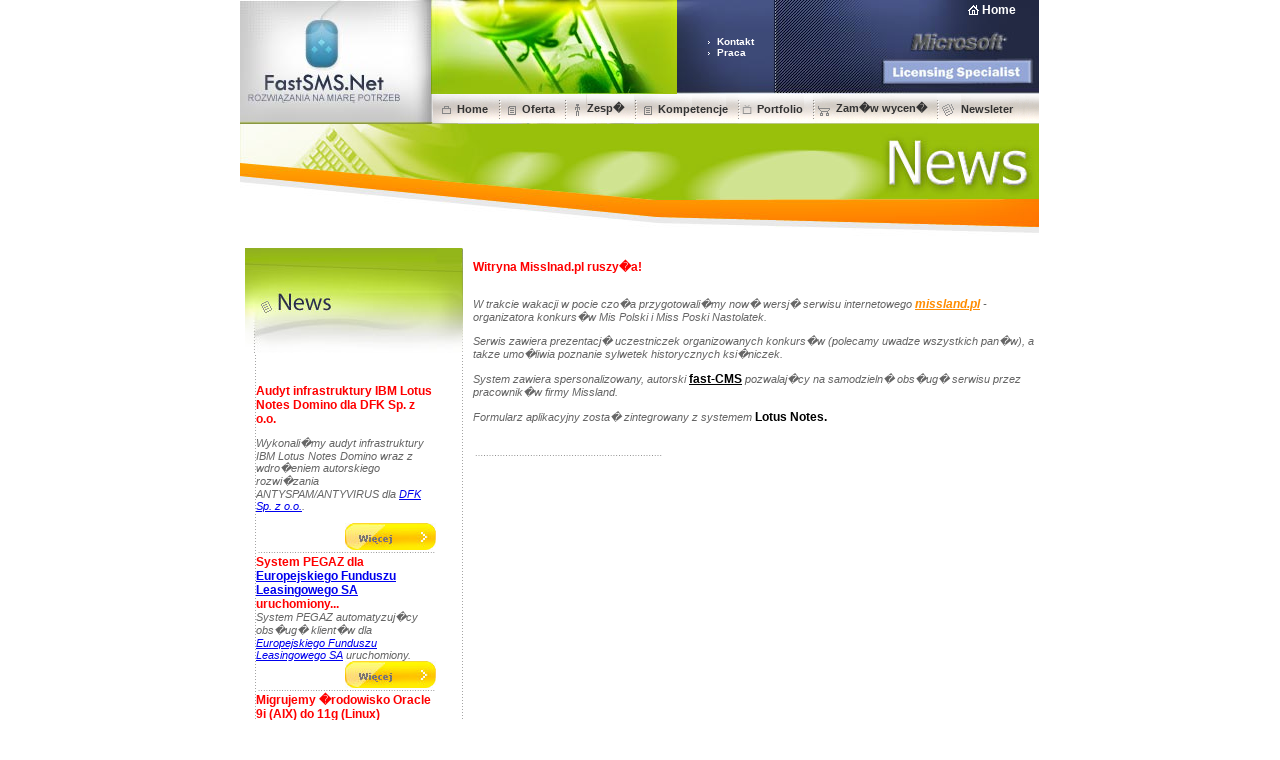

--- FILE ---
content_type: text/html; charset=UTF-8
request_url: http://fast-sms.net/news.php?nid=14
body_size: 14197
content:
<!DOCTYPE html PUBLIC "-//W3C//DTD XHTML 1.0 Transitional//EN" "http://www.w3.org/TR/xhtml1/DTD/xhtml1-transitional.dtd">
<html xmlns="http://www.w3.org/1999/xhtml">
<head>
<meta http-equiv="Content-Type" content="text/html; charset=iso-8859-2" />
<title>Fast-SMS.Net</title>
<link href="style.css" rel="stylesheet" type="text/css" />
<style type="text/css">
<!--
body {
	margin-left: 0px;
	margin-top: 0px;
	margin-right: 0px;
	margin-bottom: 0px;
	background-color: #FFFFFF;
}
body,td,th {
	color: #666666;
}
-->
</style>

<script language="javascript1.5" type="text/javascript">
var ala;
var bala;
ala=1;
var y;
y=-1;

function skrol(){
document.getElementById("aktualnosci").scrollTop=document.getElementById("aktualnosci").scrollTop+ala;
if(y==document.getElementById("aktualnosci").scrollTop && ala!=0){
document.getElementById("aktualnosci").scrollTop=0;
}
y=document.getElementById("aktualnosci").scrollTop;
setTimeout("skrol()",30);
}

</script>

</head>

<body onload="skrol()">
<table border="0" align="center" cellpadding="0" cellspacing="0" align="center">
  <tr>
    <td><link href="style.css" rel="stylesheet" type="text/css">

<table border="0" cellspacing="0" cellpadding="0">

  <tr>

    <td rowspan="2" align="left" valign="top"><img src="images/top1.jpg" width="191" height="124" alt="" /></td>

    <td><img src="images/top2.jpg" width="246" height="94" alt="" /></td>

    <td width="98" style="background-image:url(images/top3.jpg); background-repeat:no-repeat "><ul class="menu2">

      <li class="menu2"><a href="kontakt.php" class="txt_4">Kontakt</a> </li>

      <li class="menu2"><a href="praca.php" class="txt_4">Praca</a></li>

    </ul></td>

    <td width="264" valign="top" style="background-image:url(images/top4.jpg); background-repeat:no-repeat; ">

      <table width="244" border="0" cellpadding="0" cellspacing="3">

        <tr>

          <td width="202" align="right"><a href="#"><img src="images/home.gif" width="11" height="10" border="0"></a></td>

          <td width="33"><a href="index.php" class="txt_5">Home</a></td>

        </tr>

        <tr>

          <td>&nbsp;</td>

          <td>&nbsp;</td>

        </tr>

    </table></td>

  </tr>

  <tr>

    <td colspan="3" style=" background-image:url(images/menu7a.gif); background-repeat:repeat-x"><title>untitled</title><link href="style.css" rel="stylesheet" type="text/css">

<table border="0" cellpadding="0" cellspacing="0">

  <tr>

		<td>

			<img src="images/menu1.gif" width="26" height="30" alt=""></td>



		<td  style=" background-image:url(images/menu1a.gif); background-repeat:repeat-x"><a href="index.php" class="menu1">Home</a> </td>

		<td >

			<img src="images/menu2.gif" width="24" height="30" alt=""></td>

		<td  style=" background-image:url(images/menu2a.gif); background-repeat:repeat-x"><a href="oferta.php" class="menu1">Oferta</a> </td>

		<td>

			<img src="images/menu3.gif" width="22" height="30" alt=""></td>

		<td  style=" background-image:url(images/menu3a.gif) ; background-repeat:repeat-x"><a href="zespol.php" class="menu1">Zesp�</a> </td>

		<td >

			<img src="images/menu4.gif" width="24" height="30" alt=""></td>

		<td  style=" background-image:url(images/menu4a.gif); background-repeat:repeat-x"><a href="kompetencje.php" class="menu1">Kompetencje</a></td>

		<td>

			<img src="images/menu5.gif" width="19" height="30" alt=""></td>

		<td  style=" background-image:url(images/menu5a.gif); background-repeat:repeat-x"><a href="portfolio.php" class="menu1">Portfolio</a> </td>

		<td>

			<img src="images/menu7.gif" width="23" height="30" alt=""></td>

		<td  style=" background-image:url(images/menu7a.gif); background-repeat:repeat-x"><a href="wycena.php" class="menu1">Zam�w wycen�</a> 			</td>

		

        <td  style=" background-image:url(images/menu7a.gif); background-repeat:repeat-x"><img src="images/menu6.gif" width="24" height="30"></td>

        <td  style=" background-image:url(images/menu7a.gif); background-repeat:repeat-x"><a href="newsleter.php" class="menu1">Newsleter </a></td>

  </tr>

</table>

</td>

  </tr>

</table>



</td>
  </tr>
  <tr>
    <td><!DOCTYPE html PUBLIC "-//W3C//DTD XHTML 1.0 Transitional//EN" "http://www.w3.org/TR/xhtml1/DTD/xhtml1-transitional.dtd">

<html xmlns="http://www.w3.org/1999/xhtml">

<head>

<meta http-equiv="Content-Type" content="text/html; charset=iso-8859-2" />

<title>Untitled Document</title>

<link href="style.css" rel="stylesheet" type="text/css" />

</head>



<body>

<table width="800" border="0" cellpadding="0" cellspacing="0">

  <tr>

    <td><img src="images/news_01.jpg" width="799" height="119" /></td>

  </tr>

  <tr>

    <td><table border="0" cellspacing="0" cellpadding="5">

      <tr>

        <td><style type="text/css">

<!--

#aktualnosci {

	position:relative;

	width:200px;

	height:500px;

	z-index:1;

	overflow: auto;

}
#Layer1 {
	position:absolute;
	left:364px;
	top:272px;
	width:97px;
	height:72px;
	z-index:2;
}

-->

</style>

<script type="text/JavaScript">
<!--
function MM_findObj(n, d) { //v4.01
  var p,i,x;  if(!d) d=document; if((p=n.indexOf("?"))>0&&parent.frames.length) {
    d=parent.frames[n.substring(p+1)].document; n=n.substring(0,p);}
  if(!(x=d[n])&&d.all) x=d.all[n]; for (i=0;!x&&i<d.forms.length;i++) x=d.forms[i][n];
  for(i=0;!x&&d.layers&&i<d.layers.length;i++) x=MM_findObj(n,d.layers[i].document);
  if(!x && d.getElementById) x=d.getElementById(n); return x;
}

function MM_showHideLayers() { //v6.0
  var i,p,v,obj,args=MM_showHideLayers.arguments;
  for (i=0; i<(args.length-2); i+=3) if ((obj=MM_findObj(args[i]))!=null) { v=args[i+2];
    if (obj.style) { obj=obj.style; v=(v=='show')?'visible':(v=='hide')?'hidden':v; }
    obj.visibility=v; }
}
function pokaz(id){
//ukryj();	
document.getElementById('tresc').innerHTML=document.getElementById('tresc_'+id).innerHTML;

}
function ukryj(){
MM_showHideLayers('tresc_26','','hide');
MM_showHideLayers('tresc_27','','hide');
MM_showHideLayers('tresc_28','','hide');
MM_showHideLayers('tresc_29','','hide');
MM_showHideLayers('tresc_30','','hide');
MM_showHideLayers('tresc_32','','hide');
MM_showHideLayers('tresc_33','','hide');
MM_showHideLayers('tresc_34','','hide');
MM_showHideLayers('tresc_35','','hide');
MM_showHideLayers('tresc_36','','hide');
MM_showHideLayers('tresc_37','','hide');
MM_showHideLayers('tresc_38','','hide');
MM_showHideLayers('tresc_39','','hide');
MM_showHideLayers('tresc_40','','hide');
MM_showHideLayers('tresc_41','','hide');
MM_showHideLayers('tresc_42','','hide');
MM_showHideLayers('tresc_43','','hide');
MM_showHideLayers('tresc_1','','hide');
MM_showHideLayers('tresc_2','','hide');
MM_showHideLayers('tresc_15','','hide');
MM_showHideLayers('tresc_16','','hide');
MM_showHideLayers('tresc_17','','hide');
MM_showHideLayers('tresc_18','','hide');
MM_showHideLayers('tresc_19','','hide');
MM_showHideLayers('tresc_20','','hide');
MM_showHideLayers('tresc_21','','hide');
MM_showHideLayers('tresc_22','','hide');
MM_showHideLayers('tresc_23','','hide');
MM_showHideLayers('tresc_24','','hide');
MM_showHideLayers('tresc_25','','hide');
MM_showHideLayers('tresc_3','','hide');
MM_showHideLayers('tresc_4','','hide');
MM_showHideLayers('tresc_5','','hide');
MM_showHideLayers('tresc_6','','hide');
MM_showHideLayers('tresc_7','','hide');
MM_showHideLayers('tresc_8','','hide');
MM_showHideLayers('tresc_9','','hide');
MM_showHideLayers('tresc_10','','hide');
MM_showHideLayers('tresc_11','','hide');
MM_showHideLayers('tresc_12','','hide');
MM_showHideLayers('tresc_13','','hide');
MM_showHideLayers('tresc_14','','hide');
}
//-->
</script>
<table width="218" border="0" cellpadding="0" cellspacing="0">

      <tr>

        <td colspan="4"><img src="images/cap1.jpg" width="218" height="105" alt="" /></td>

  </tr>

      <tr>

        <td width="10" class="px1">&nbsp;</td>

        <td width="1" background="images/T2.gif" class="px1">&nbsp;</td>

        <td><div id="aktualnosci"  onMouseOver="javascript:bala=ala;ala=0;"  onMouseOut="javascript:ala=bala;">

          <table width="160" border="0" cellpadding="0" cellspacing="0">

		

		 <tr>

		   <td height="100" class="tytul_red">&nbsp;</td>

		   </tr>

		
			   <tr>

              <td class="tytul_red">Audyt infrastruktury IBM Lotus Notes Domino dla DFK Sp. z o.o.</td>

            </tr>

            <tr>

              <td class="txt_3"><p>Wykonali�my audyt infrastruktury IBM Lotus Notes Domino wraz z wdro�eniem autorskiego rozwi�zania ANTYSPAM/ANTYVIRUS dla <a href="http://dfk.pl/">DFK Sp. z o.o.</a>.</td>

            </tr>

            <tr>

              <td align="right"><a href="news.php?nid=26"><img src="images/more1.jpg" width="91" height="27" border="0" onclick="pokaz('26','','show')"></a></td>

            </tr>

			 <tr  >

              <td height="5" style="font-size:1px; "><img src="images/Line1.gif" width="180" height="1"></td>

          </tr>
			   <tr>

              <td class="tytul_red">System PEGAZ dla <a href="http://www.efl.pl/home">Europejskiego Funduszu Leasingowego SA</a> uruchomiony...</td>

            </tr>

            <tr>

              <td class="txt_3">System PEGAZ automatyzuj�cy obs�ug� klient�w dla <a href="http://www.efl.pl/home">Europejskiego Funduszu Leasingowego SA</a> uruchomiony.</td>

            </tr>

            <tr>

              <td align="right"><a href="news.php?nid=27"><img src="images/more1.jpg" width="91" height="27" border="0" onclick="pokaz('27','','show')"></a></td>

            </tr>

			 <tr  >

              <td height="5" style="font-size:1px; "><img src="images/Line1.gif" width="180" height="1"></td>

          </tr>
			   <tr>

              <td class="tytul_red">Migrujemy �rodowisko Oracle 9i (AIX) do 11g (Linux)</td>

            </tr>

            <tr>

              <td class="txt_3">W Nestle Waters Direct Sp. z o.o migrujemy wys�u�one �rodowisko bazodanowe Oracle 9i oparte na platformie HACMP do wersji 11g opartej na platformie Linux.</td>

            </tr>

            <tr>

              <td align="right"><a href="news.php?nid=28"><img src="images/more1.jpg" width="91" height="27" border="0" onclick="pokaz('28','','show')"></a></td>

            </tr>

			 <tr  >

              <td height="5" style="font-size:1px; "><img src="images/Line1.gif" width="180" height="1"></td>

          </tr>
			   <tr>

              <td class="tytul_red">Migrujemy �rodowisko Oracle iAS 9i (Windows) do 11g (Linux)</td>

            </tr>

            <tr>

              <td class="txt_3">W Nestle Waters Direct Sp. z o.o migrujemy wys�u�one �rodowisko aplikacyjne Oracle iAS 9i oparte na platformie Windows do wersji 11g opartej na platformie Linux.</td>

            </tr>

            <tr>

              <td align="right"><a href="news.php?nid=29"><img src="images/more1.jpg" width="91" height="27" border="0" onclick="pokaz('29','','show')"></a></td>

            </tr>

			 <tr  >

              <td height="5" style="font-size:1px; "><img src="images/Line1.gif" width="180" height="1"></td>

          </tr>
			   <tr>

              <td class="tytul_red">Portal <a href="http://aukcje.efl.pl/">aukcje.efl.pl</a> uruchomiony...</td>

            </tr>

            <tr>

              <td class="txt_3">Zako�czyli�my wdro�enie systemu aukcyjnego <a href="http://aukcje.efl.pl/">aukcje.efl.pl</a> dla <a href="http://www.efl.pl/home">Europejskiego Funduszu Leasingowego SA</a>. </td>

            </tr>

            <tr>

              <td align="right"><a href="news.php?nid=30"><img src="images/more1.jpg" width="91" height="27" border="0" onclick="pokaz('30','','show')"></a></td>

            </tr>

			 <tr  >

              <td height="5" style="font-size:1px; "><img src="images/Line1.gif" width="180" height="1"></td>

          </tr>
			   <tr>

              <td class="tytul_red">PRINCE2 Practitioner - mamy zdany egzamin - a wi�c projekty prowadzimy wg tej�e metodyki...</td>

            </tr>

            <tr>

              <td class="txt_3">PRINCE2 Practitioner - mamy zdany egzamin - a wi�c projekty prowadzimy wg tej�e metodyki...</td>

            </tr>

            <tr>

              <td align="right"><a href="news.php?nid=32"><img src="images/more1.jpg" width="91" height="27" border="0" onclick="pokaz('32','','show')"></a></td>

            </tr>

			 <tr  >

              <td height="5" style="font-size:1px; "><img src="images/Line1.gif" width="180" height="1"></td>

          </tr>
			   <tr>

              <td class="tytul_red">Windows XP ze wszystkimi sterownikami i aktualizacjami ju� na etapie instalacji...</td>

            </tr>

            <tr>

              <td class="txt_3">Windows 7 na dobre zago�ci� si� w �rodowisku IT, ale czasami zw�aszcza na starszych sprz�tach potrzeba zainstalowa� Windows XP - a p�niej koszmar, ze sterownikami i aktualizacjami???</td>

            </tr>

            <tr>

              <td align="right"><a href="news.php?nid=33"><img src="images/more1.jpg" width="91" height="27" border="0" onclick="pokaz('33','','show')"></a></td>

            </tr>

			 <tr  >

              <td height="5" style="font-size:1px; "><img src="images/Line1.gif" width="180" height="1"></td>

          </tr>
			   <tr>

              <td class="tytul_red">Zako�czyli�my wprowadza� poprawki do systemu Uni-SEAD...</td>

            </tr>

            <tr>

              <td class="txt_3">Uni-SEAD to System Elektronicznej Archiwizacji dokument�w oparty na platformie JBOSS i bazie MySQL przechowuj�cym informacje o u�ytkownikach w LDAP.</td>

            </tr>

            <tr>

              <td align="right"><a href="news.php?nid=34"><img src="images/more1.jpg" width="91" height="27" border="0" onclick="pokaz('34','','show')"></a></td>

            </tr>

			 <tr  >

              <td height="5" style="font-size:1px; "><img src="images/Line1.gif" width="180" height="1"></td>

          </tr>
			   <tr>

              <td class="tytul_red">Dla Belvedere SPA wdra�amy system rezerwacji oraz serwer muzyczny...</td>

            </tr>

            <tr>

              <td class="txt_3">Dla Belvedere SPA wdra�amy system rezerwacji oparty na technologii SugarCRM oraz autorski serwer muzyczny pozwalaj�cy s�ucha� jednej ze stacji wewn�trznej lub zbioru MP3 na zasadzie stramingu.</td>

            </tr>

            <tr>

              <td align="right"><a href="news.php?nid=35"><img src="images/more1.jpg" width="91" height="27" border="0" onclick="pokaz('35','','show')"></a></td>

            </tr>

			 <tr  >

              <td height="5" style="font-size:1px; "><img src="images/Line1.gif" width="180" height="1"></td>

          </tr>
			   <tr>

              <td class="tytul_red">Jako partner <a href="http://www.sage.com.pl/">Sage Sp. z o.o.</a> wdro�yli�my infrastrukture IT dla biura ksi�gowego KnG Ksi�gowo�� i Kontroling...</td>

            </tr>

            <tr>

              <td class="txt_3">Jako partner <a href="http://www.sage.com.pl/">Sage Sp. z o.o.</a> wdro�yli�my infrastrukture IT wraz z pakietami oprogramowania Symfonia dla biura ksi�gowego KnG Ksi�gowo�� i Kontroling...</td>

            </tr>

            <tr>

              <td align="right"><a href="news.php?nid=36"><img src="images/more1.jpg" width="91" height="27" border="0" onclick="pokaz('36','','show')"></a></td>

            </tr>

			 <tr  >

              <td height="5" style="font-size:1px; "><img src="images/Line1.gif" width="180" height="1"></td>

          </tr>
			   <tr>

              <td class="tytul_red">Dla Belvedere Residence wdro�yli�my system monitoringu....</td>

            </tr>

            <tr>

              <td class="txt_3">Dla Belvedere Residence wdro�yli�my system monitoringu....</td>

            </tr>

            <tr>

              <td align="right"><a href="news.php?nid=37"><img src="images/more1.jpg" width="91" height="27" border="0" onclick="pokaz('37','','show')"></a></td>

            </tr>

			 <tr  >

              <td height="5" style="font-size:1px; "><img src="images/Line1.gif" width="180" height="1"></td>

          </tr>
			   <tr>

              <td class="tytul_red">Przekazali�my klientowi system PBX oparty na Asterisk dzia�aj�cy na zasadach PRE-Paid...</td>

            </tr>

            <tr>

              <td class="txt_3">Przekazali�my klientowi system PBX oparty na Asterisk dzia�aj�cy na zasadach PRE-Paid...</td>

            </tr>

            <tr>

              <td align="right"><a href="news.php?nid=38"><img src="images/more1.jpg" width="91" height="27" border="0" onclick="pokaz('38','','show')"></a></td>

            </tr>

			 <tr  >

              <td height="5" style="font-size:1px; "><img src="images/Line1.gif" width="180" height="1"></td>

          </tr>
			   <tr>

              <td class="tytul_red">Na stronach <a href="http://ittv.pl/interaktywnie/">ITTV</a> mo�na sterowa� kamer� za pomoc� naszego oprogramowania...</td>

            </tr>

            <tr>

              <td class="txt_3">Na stronach <a href="http://ittv.pl/interaktywnie/">ITTV</a> mo�na sterowa� kamer� za pomoc� naszego oprogramowania, jako ciekawostka warto wspomnie�, i� zastosowano mechanizm kolejkuj�cy do sterowania kamer�. System by� wykorzystany podczas Zlotu Fan�w serialu M jak Mi�o��. W przysz�o�ci, aby dzia�a� jeszcze lepiej zastosowane zostan� SOCKETy.</td>

            </tr>

            <tr>

              <td align="right"><a href="news.php?nid=39"><img src="images/more1.jpg" width="91" height="27" border="0" onclick="pokaz('39','','show')"></a></td>

            </tr>

			 <tr  >

              <td height="5" style="font-size:1px; "><img src="images/Line1.gif" width="180" height="1"></td>

          </tr>
			   <tr>

              <td class="tytul_red">W Nestle Waters Direct Sp. z o.o. zako�czyli�my instalacje infrastruktury bazodanowej Oracle 10g dla systemu IFS.</td>

            </tr>

            <tr>

              <td class="txt_3">W Nestle Waters Direct Sp. z o.o. zako�czyli�my instalacje infrastruktury bazodanowej Oracle 10g i aplikacyjnej JBOSS dla systemu IFS.</td>

            </tr>

            <tr>

              <td align="right"><a href="news.php?nid=40"><img src="images/more1.jpg" width="91" height="27" border="0" onclick="pokaz('40','','show')"></a></td>

            </tr>

			 <tr  >

              <td height="5" style="font-size:1px; "><img src="images/Line1.gif" width="180" height="1"></td>

          </tr>
			   <tr>

              <td class="tytul_red">Dla ABC Data Centrum Edukacyjne prowadzimy szkolenia zwi�zane z technologiami Microsoft Serwer, SQL, Windows 7...</td>

            </tr>

            <tr>

              <td class="txt_3">Dla ABC Data Centrum Edukacyjne prowadzimy szkolenia zwi�zane z technologiami Microsoft Serwer, SQL, Windows 7, nasi studenci mog� korzysta� z <a href="http://wiedza.fast-sms.net">e-learning'u</a> w domu, a wkr�tce z maszyn wirtualnych wykorzystywanych podczas �wicze�.</td>

            </tr>

            <tr>

              <td align="right"><a href="news.php?nid=41"><img src="images/more1.jpg" width="91" height="27" border="0" onclick="pokaz('41','','show')"></a></td>

            </tr>

			 <tr  >

              <td height="5" style="font-size:1px; "><img src="images/Line1.gif" width="180" height="1"></td>

          </tr>
			   <tr>

              <td class="tytul_red">Zapraszamy na najnowsza witryn� <a href="http://www.missland.pl">MISSLAND</a> podziwia� pi�kne Polskie dziewczyny!!!</td>

            </tr>

            <tr>

              <td class="txt_3">Zapraszamy na najnowsza witryn� <a href="http://www.missland.pl">MISSLAND</a> podziwia� pi�kne Polskie dziewczyny!!!A przy okazji obejrzyjmy mi�dzynarodowy konkurs <a href="http://misssupranational.com/">MISS SUPRANATIONAL</a> </td>

            </tr>

            <tr>

              <td align="right"><a href="news.php?nid=42"><img src="images/more1.jpg" width="91" height="27" border="0" onclick="pokaz('42','','show')"></a></td>

            </tr>

			 <tr  >

              <td height="5" style="font-size:1px; "><img src="images/Line1.gif" width="180" height="1"></td>

          </tr>
			   <tr>

              <td class="tytul_red">Wracaj�c do korzeni dzia�alno�ci naszej firmy zapraszamy na witryn� <ahref="http://premium.fast-sms.net">premium.fast-sms.net</a> gdzie znajd� Pa�stwo najkorzystniejsze stawki SMS PREMIUM.</td>

            </tr>

            <tr>

              <td class="txt_3">Wracaj�c do korzeni dzia�alno�ci naszej firmy zapraszamy na witryn� <ahref="http://premium.fast-sms.net">premium.fast-sms.net</a> gdzie znajd� Pa�stwo najkorzystniejsze stawki SMS PREMIUM.</td>

            </tr>

            <tr>

              <td align="right"><a href="news.php?nid=43"><img src="images/more1.jpg" width="91" height="27" border="0" onclick="pokaz('43','','show')"></a></td>

            </tr>

			 <tr  >

              <td height="5" style="font-size:1px; "><img src="images/Line1.gif" width="180" height="1"></td>

          </tr>
			   <tr>

              <td class="tytul_red">Wielka Orkiestra �wi�tecznej Pomocy.</td>

            </tr>

            <tr>

              <td class="txt_3"><p>Jak co roku wspieramy <a href="http://www.wosp.lublin.pl/?id=sponsorzy">Wielk� Orkiestr� �wi�tecznej Pomocy</a>.</td>

            </tr>

            <tr>

              <td align="right"><a href="news.php?nid=1"><img src="images/more1.jpg" width="91" height="27" border="0" onclick="pokaz('1','','show')"></a></td>

            </tr>

			 <tr  >

              <td height="5" style="font-size:1px; "><img src="images/Line1.gif" width="180" height="1"></td>

          </tr>
			   <tr>

              <td class="tytul_red">Zapraszamy na <a href="http://fast-sms.net/kompetencje.php">http://fast-sms.net/kompetencje.php</a></td>

            </tr>

            <tr>

              <td class="txt_3">Na powy�szej stronie mog� pa�stwo pozna� nasz� map� kompetencji.
Zapraszamy serdecznie?</td>

            </tr>

            <tr>

              <td align="right"><a href="news.php?nid=2"><img src="images/more1.jpg" width="91" height="27" border="0" onclick="pokaz('2','','show')"></a></td>

            </tr>

			 <tr  >

              <td height="5" style="font-size:1px; "><img src="images/Line1.gif" width="180" height="1"></td>

          </tr>
			   <tr>

              <td class="tytul_red">Jako MCT bierzemy udzia� w MCT Summit</td>

            </tr>

            <tr>

              <td class="txt_3">Ju� teraz przygotowujemy si� do Windows 2008, SQL 2008,  Visual Studio 2008 dzi�ki udzia�owi w konferencji MCT Summit...</td>

            </tr>

            <tr>

              <td align="right"><a href="news.php?nid=15"><img src="images/more1.jpg" width="91" height="27" border="0" onclick="pokaz('15','','show')"></a></td>

            </tr>

			 <tr  >

              <td height="5" style="font-size:1px; "><img src="images/Line1.gif" width="180" height="1"></td>

          </tr>
			   <tr>

              <td class="tytul_red">Tym razem r�wnie� wspieramy Wielk� Orkiestr� �wi�tecznej Pomocy</td>

            </tr>

            <tr>

              <td class="txt_3">Jak co roku dostarczaj�c nietuzinkowy system IT wspieramy  dzia�alno�� wolontariuszy Wielkiej Orkiestry �wi�tecznej Pomocy.</td>

            </tr>

            <tr>

              <td align="right"><a href="news.php?nid=16"><img src="images/more1.jpg" width="91" height="27" border="0" onclick="pokaz('16','','show')"></a></td>

            </tr>

			 <tr  >

              <td height="5" style="font-size:1px; "><img src="images/Line1.gif" width="180" height="1"></td>

          </tr>
			   <tr>

              <td class="tytul_red">Dzi�kujemy Europejskiemu Funduszowi Lesingowymu za zaufanie i wybor naszego systemu</td>

            </tr>

            <tr>

              <td class="txt_3">Rozpocz�li�my wdra�anie sytemu analogicznego do Obiegu  Dokument�w w Europejskim Funduszu Lesingowym.</td>

            </tr>

            <tr>

              <td align="right"><a href="news.php?nid=17"><img src="images/more1.jpg" width="91" height="27" border="0" onclick="pokaz('17','','show')"></a></td>

            </tr>

			 <tr  >

              <td height="5" style="font-size:1px; "><img src="images/Line1.gif" width="180" height="1"></td>

          </tr>
			   <tr>

              <td class="tytul_red">AIX, HACMP Oracle iAS, Oracle DB w Nestle Waters Direct Sp. z o.o</td>

            </tr>

            <tr>

              <td class="txt_3">Prowadzimy konsultacje dotycz�ce infrastruktury technicznej IT w Nestle Waters Direct Sp. z  o.o.</td>

            </tr>

            <tr>

              <td align="right"><a href="news.php?nid=18"><img src="images/more1.jpg" width="91" height="27" border="0" onclick="pokaz('18','','show')"></a></td>

            </tr>

			 <tr  >

              <td height="5" style="font-size:1px; "><img src="images/Line1.gif" width="180" height="1"></td>

          </tr>
			   <tr>

              <td class="tytul_red">Rozpoczynamy prace nad systemem transakcyjnym do obs�ugi funduszy inwestycyjnych</td>

            </tr>

            <tr>

              <td class="txt_3">Jako, i� inwestowanie w fundusze inwestycyjne prowadzone  jest na coraz wi�ksz� skal� wykonujemy dla naszego klienta system transakcyjny.</td>

            </tr>

            <tr>

              <td align="right"><a href="news.php?nid=19"><img src="images/more1.jpg" width="91" height="27" border="0" onclick="pokaz('19','','show')"></a></td>

            </tr>

			 <tr  >

              <td height="5" style="font-size:1px; "><img src="images/Line1.gif" width="180" height="1"></td>

          </tr>
			   <tr>

              <td class="tytul_red">Migracja Natywnej bazy danych Navision do Microsoft SQL</td>

            </tr>

            <tr>

              <td class="txt_3">Dokonali�my przygotowania migracji Natywnej bazy danych do  wersji Microsoft SQL 64 bit.</td>

            </tr>

            <tr>

              <td align="right"><a href="news.php?nid=20"><img src="images/more1.jpg" width="91" height="27" border="0" onclick="pokaz('20','','show')"></a></td>

            </tr>

			 <tr  >

              <td height="5" style="font-size:1px; "><img src="images/Line1.gif" width="180" height="1"></td>

          </tr>
			   <tr>

              <td class="tytul_red">Wdro�enie us�ugi ACTIVE DIRECTORY w Zepter International Poland Sp�ka z o.o.</td>

            </tr>

            <tr>

              <td class="txt_3">Zako�czyli�my wdro�enie us�ugi Active Directory dla Zepter  International Poland Sp�ka z o.o.</td>

            </tr>

            <tr>

              <td align="right"><a href="news.php?nid=21"><img src="images/more1.jpg" width="91" height="27" border="0" onclick="pokaz('21','','show')"></a></td>

            </tr>

			 <tr  >

              <td height="5" style="font-size:1px; "><img src="images/Line1.gif" width="180" height="1"></td>

          </tr>
			   <tr>

              <td class="tytul_red">Sklep internetowy www.cnd.pl przekazany klientowi</td>

            </tr>

            <tr>

              <td class="txt_3">Klient witryny <a href="http://www.cnd.pl">www.cnd.pl</a> zacz�� wprowadza� dane do  w�a�nie oddanego sklepu internetowego.</td>

            </tr>

            <tr>

              <td align="right"><a href="news.php?nid=22"><img src="images/more1.jpg" width="91" height="27" border="0" onclick="pokaz('22','','show')"></a></td>

            </tr>

			 <tr  >

              <td height="5" style="font-size:1px; "><img src="images/Line1.gif" width="180" height="1"></td>

          </tr>
			   <tr>

              <td class="tytul_red">Us�ugi Terminalowe w Zepter International Poland Sp�ka z o.o.</td>

            </tr>

            <tr>

              <td class="txt_3">Zako�czyli�my wdro�enie serwera terminali w Zepter International Poland Sp�ka z o.o. 
Serwer zosta� uruchomiony wykorzystuj�c Windows Server 2003 i pracuje na nim ponad 50 u�ytkownik�w korzystaj�c g��wnie z klienta NAVISION 3.7. 
</td>

            </tr>

            <tr>

              <td align="right"><a href="news.php?nid=23"><img src="images/more1.jpg" width="91" height="27" border="0" onclick="pokaz('23','','show')"></a></td>

            </tr>

			 <tr  >

              <td height="5" style="font-size:1px; "><img src="images/Line1.gif" width="180" height="1"></td>

          </tr>
			   <tr>

              <td class="tytul_red">NAVISION w Zepter International Poland Sp�ka z o.o.</td>

            </tr>

            <tr>

              <td class="txt_3">Zako�czyli�my prace optymalizuj�ce wdro�enie NAVISION w  Zepter International Poland Sp�ka z o.o. </td>

            </tr>

            <tr>

              <td align="right"><a href="news.php?nid=24"><img src="images/more1.jpg" width="91" height="27" border="0" onclick="pokaz('24','','show')"></a></td>

            </tr>

			 <tr  >

              <td height="5" style="font-size:1px; "><img src="images/Line1.gif" width="180" height="1"></td>

          </tr>
			   <tr>

              <td class="tytul_red">Active Directory w FNS Logistics Poland </td>

            </tr>

            <tr>

              <td class="txt_3">Dla FNS Logistics Poland wdro�yli�my us�ug� katalogow�  Actove Directory.</td>

            </tr>

            <tr>

              <td align="right"><a href="news.php?nid=25"><img src="images/more1.jpg" width="91" height="27" border="0" onclick="pokaz('25','','show')"></a></td>

            </tr>

			 <tr  >

              <td height="5" style="font-size:1px; "><img src="images/Line1.gif" width="180" height="1"></td>

          </tr>
			   <tr>

              <td class="tytul_red">Zdobywamy kompetencje Microsoft CRM</td>

            </tr>

            <tr>

              <td class="txt_3">Wychodz�c naprzeciw oczekiwaniom naszych klient�w  zapewniamy im odpowiednie  traktowanie.  Zdobywamy kompetencje w zakresie MICROSOFT CRM, Navision CRM.<</td>

            </tr>

            <tr>

              <td align="right"><a href="news.php?nid=3"><img src="images/more1.jpg" width="91" height="27" border="0" onclick="pokaz('3','','show')"></a></td>

            </tr>

			 <tr  >

              <td height="5" style="font-size:1px; "><img src="images/Line1.gif" width="180" height="1"></td>

          </tr>
			   <tr>

              <td class="tytul_red">Zdobywamy kompetencje w Microsoft Navision</td>

            </tr>

            <tr>

              <td class="txt_3">W zwi�zku z rosn�c� popularno�ci� pakietu ERP Microsoft  Navision (ma�y SAP) zdobywamy kompetencje w tym temacie, by m�c Pa�stwa  wspomagac w tej dziedzinie.<</td>

            </tr>

            <tr>

              <td align="right"><a href="news.php?nid=4"><img src="images/more1.jpg" width="91" height="27" border="0" onclick="pokaz('4','','show')"></a></td>

            </tr>

			 <tr  >

              <td height="5" style="font-size:1px; "><img src="images/Line1.gif" width="180" height="1"></td>

          </tr>
			   <tr>

              <td class="tytul_red">Zako�czyli�my wdra�anie systemu Windykator oraz  Lotus Notes Domino</td>

            </tr>

            <tr>

              <td class="txt_3">Informujemy, i� zako�czyli�my wdra�anie system�w Windykator,  Kancelaria oraz Sekretariat dla grupy "Corpus Iuris". Obecnie podpisali�my  umow� utrzymaniow� na powy�sze systemy.</td>

            </tr>

            <tr>

              <td align="right"><a href="news.php?nid=5"><img src="images/more1.jpg" width="91" height="27" border="0" onclick="pokaz('5','','show')"></a></td>

            </tr>

			 <tr  >

              <td height="5" style="font-size:1px; "><img src="images/Line1.gif" width="180" height="1"></td>

          </tr>
			   <tr>

              <td class="tytul_red">Poprawa wydajno�ci systemu Navision dla Zepter Polska</td>

            </tr>

            <tr>

              <td class="txt_3">Z dum� informujemy, i� zako�czyli�my analiz� oraz popraw�  wydajno�ci systemu Microsoft Navision dla Zepter Polska. Przed naszymi  zaleceniami raporty wykonywa�y si� nawet 30 minut, po naszych poprawkach  raporty wykonuj� si� g�ra 5 minut.</td>

            </tr>

            <tr>

              <td align="right"><a href="news.php?nid=6"><img src="images/more1.jpg" width="91" height="27" border="0" onclick="pokaz('6','','show')"></a></td>

            </tr>

			 <tr  >

              <td height="5" style="font-size:1px; "><img src="images/Line1.gif" width="180" height="1"></td>

          </tr>
			   <tr>

              <td class="tytul_red">Nawi�zali�my wsp�prac� z Intelligent Software Sp z o.o.</td>

            </tr>

            <tr>

              <td class="txt_3">Nawi�zali�my wsp�prac� z Intelligent Software w zakresie system�w do wysy�ania  SMS�w.</td>

            </tr>

            <tr>

              <td align="right"><a href="news.php?nid=7"><img src="images/more1.jpg" width="91" height="27" border="0" onclick="pokaz('7','','show')"></a></td>

            </tr>

			 <tr  >

              <td height="5" style="font-size:1px; "><img src="images/Line1.gif" width="180" height="1"></td>

          </tr>
			   <tr>

              <td class="tytul_red">Realizujemy transmisje (streaming Video) w ramach  programu Media Niepe�nosprawnym</td>

            </tr>

            <tr>

              <td class="txt_3">Wsp�lnie z firm� MagicCam realizujemy transmisje na �ywo z  festynu w Mielcu. </td>

            </tr>

            <tr>

              <td align="right"><a href="news.php?nid=8"><img src="images/more1.jpg" width="91" height="27" border="0" onclick="pokaz('8','','show')"></a></td>

            </tr>

			 <tr  >

              <td height="5" style="font-size:1px; "><img src="images/Line1.gif" width="180" height="1"></td>

          </tr>
			   <tr>

              <td class="tytul_red">Zako�czyli�my wdra�anie produktu dla Funduszu  Wspierania O�wiaty</td>

            </tr>

            <tr>

              <td class="txt_3">Zako�czyli�my wdra�anie produktu "Bli�ej Szko�y" dla  Funduszu Wspierania O�wiaty. Jest to doskona�e narz�dzie komunikacji pomi�dzy  szko�� i rodzicami. Program ten mo�e by� wykorzystany zar�wno jako elektroniczna forma  dziennika lekcyjnego, ale r�wnie� jako komunikator przekazuj�cy rodzicom  wiadomo�ci. Jego najistotniejsz� funkcj� jest bezpo�redni dost�p rodzic�w do  informacji zwi�zanych z uczniem i szko��, poprzez wiadomo�ci tekstowe SMS oraz  internet.</td>

            </tr>

            <tr>

              <td align="right"><a href="news.php?nid=9"><img src="images/more1.jpg" width="91" height="27" border="0" onclick="pokaz('9','','show')"></a></td>

            </tr>

			 <tr  >

              <td height="5" style="font-size:1px; "><img src="images/Line1.gif" width="180" height="1"></td>

          </tr>
			   <tr>

              <td class="tytul_red">Zdobywamy kompetencje we wdra�aniach systemu Open  Source Compiere ERP/CRM</td>

            </tr>

            <tr>

              <td class="txt_3">Jako, �e klienci coraz cz�ciej redukuj� koszty system�w  informatycznych dzia�aj�cych w przedsi�biorstwach, rozpocz�li�my zdobywanie  kompetencji w zakresie wdra�ania oprogramowania opartego na otwartej licencji  Compiere ERP/CRM.</</td>

            </tr>

            <tr>

              <td align="right"><a href="news.php?nid=10"><img src="images/more1.jpg" width="91" height="27" border="0" onclick="pokaz('10','','show')"></a></td>

            </tr>

			 <tr  >

              <td height="5" style="font-size:1px; "><img src="images/Line1.gif" width="180" height="1"></td>

          </tr>
			   <tr>

              <td class="tytul_red">Wspieramy WO�P!</td>

            </tr>

            <tr>

              <td class="txt_3">W najbli�sz� niedziel�, w telewizji interaktywnej ITTV, b�dziemy mogli ogl�da� transmisj� z fina�u Wielkiej Orkiestry �wi�tecznej Pomocy w Lublinie. Dodatkowo zostan� uruchomione serwisy dla telefon�w kom�rkowych i wideoczat, kt�ry pozwoli wszystkim na aktywny udzia� w finale.
</td>

            </tr>

            <tr>

              <td align="right"><a href="news.php?nid=11"><img src="images/more1.jpg" width="91" height="27" border="0" onclick="pokaz('11','','show')"></a></td>

            </tr>

			 <tr  >

              <td height="5" style="font-size:1px; "><img src="images/Line1.gif" width="180" height="1"></td>

          </tr>
			   <tr>

              <td class="tytul_red">Wspieramy WO�P!</td>

            </tr>

            <tr>

              <td class="txt_3">Mamy wspania��, fantastyczn�, rewelacyjn� wiadomo�� dla wolontariuszy i wszystkich tych kt�rzy w niedziel� b�d� bez dost�pu do TV, radia czy te� komputer�w.</td>

            </tr>

            <tr>

              <td align="right"><a href="news.php?nid=12"><img src="images/more1.jpg" width="91" height="27" border="0" onclick="pokaz('12','','show')"></a></td>

            </tr>

			 <tr  >

              <td height="5" style="font-size:1px; "><img src="images/Line1.gif" width="180" height="1"></td>

          </tr>
			   <tr>

              <td class="tytul_red">Witryna Corpus Iuris uruchomiona!</td>

            </tr>

            <tr>

              <td class="txt_3">Przed wakacjami uruchomili�my witryn� internetow� grupy finansowej GCI. </td>

            </tr>

            <tr>

              <td align="right"><a href="news.php?nid=13"><img src="images/more1.jpg" width="91" height="27" border="0" onclick="pokaz('13','','show')"></a></td>

            </tr>

			 <tr  >

              <td height="5" style="font-size:1px; "><img src="images/Line1.gif" width="180" height="1"></td>

          </tr>
			   <tr>

              <td class="tytul_red">Witryna Misslnad.pl ruszy�a!</td>

            </tr>

            <tr>

              <td class="txt_3">W trakcie wakacji w pocie czo�a przygotowali�my now� wersj� serwisu internetowego <a href="http://www.missland.pl" class="tytul_red1">missland.pl</a> - organizatora konkurs�w Mis Polski i Miss Poski Nastolatek. </td>

            </tr>

            <tr>

              <td align="right"><a href="news.php?nid=14"><img src="images/more1.jpg" width="91" height="27" border="0" onclick="pokaz('14','','show')"></a></td>

            </tr>

			 <tr  >

              <td height="5" style="font-size:1px; "><img src="images/Line1.gif" width="180" height="1"></td>

          </tr> 

			





            <tr  >

              <td height="500" style="font-size:1px; ">&nbsp;</td>

            </tr>

          </table>

        </div>

        </td>

        <td width="1" background="images/T2.gif" class="px1">&nbsp;</td>

      </tr>

      <tr>

        <td width="10" class="px1">&nbsp;</td>

        <td width="1" background="images/T2.gif" class="px1">&nbsp;</td>

        <td>&nbsp;</td>

        <td width="1" background="images/T2.gif" class="px1">&nbsp;</td>

      </tr>

</table>
</td>

        <td valign="top"><div style="position:relative; width:100%" id="tresc">

			 	<table border="0" cellpadding="0" cellspacing="0">

            <tr>

              <td class="tytul_red"><p>Witryna Misslnad.pl ruszy�a!</p></td>

            </tr>

            <tr>

              <td class="txt_3"><p>W trakcie wakacji w pocie czo�a przygotowali�my now� wersj� serwisu internetowego <a href="http://www.missland.pl" class="tytul_red1">missland.pl</a> - organizatora konkurs�w Mis Polski i Miss Poski Nastolatek. </p>

                <p>Serwis zawiera prezentacj� uczestniczek organizowanych konkurs�w (polecamy uwadze wszystkich pan�w), a takze umo�liwia poznanie sylwetek historycznych ksi�niczek. </p>

                <p>System zawiera spersonalizowany, autorski <a href="javascript:;" title="CMS - System Zarz�dzania Tre�ci�" class="txt_2">fast-CMS</a> pozwalaj�cy na samodzieln� obs�ug� serwisu przez pracownik�w firmy Missland. </p>

                <p>Formularz aplikacyjny zosta� zintegrowany z systemem <span class="txt_2">Lotus Notes.</span> </p>

                </td>

            </tr>

            <tr>

              <td align="right">&nbsp;</td>

            </tr>

            <tr  >

              <td height="5" style="font-size:1px; "><img src="images/Line1.gif" width="190" height="1"></td>

              </tr>

            <tr  >

              <td height="5" style="font-size:1px; ">&nbsp;</td>

            </tr>

          </table>	</div>

		

	

			  <div  id="tresc_26" style=" visibility:hidden; overflow:hidden; height:1px;">	<table border="0" cellpadding="0" cellspacing="0">

            <tr>

              <td class="tytul_red"><p>Audyt infrastruktury IBM Lotus Notes Domino dla DFK Sp. z o.o.</p></td>

            </tr>

            <tr>

              <td class="txt_3"><p>Wykonali�my audyt infrastruktury IBM Lotus Notes Domino wraz z wdro�eniem autorskiego rozwi�zania ANTYSPAM/ANTYVIRUS dla <a href="http://dfk.pl/">DFK Sp. z o.o.</a>.

                </td>

            </tr>

            <tr>

              <td align="right">&nbsp;</td>

            </tr>

            <tr  >

              <td height="5" style="font-size:1px; "><img src="images/Line1.gif" width="190" height="1"></td>

              </tr>

            <tr  >

              <td height="5" style="font-size:1px; ">&nbsp;</td>

            </tr>

          </table></div>

			  <div  id="tresc_27" style=" visibility:hidden; overflow:hidden; height:1px;">	<table border="0" cellpadding="0" cellspacing="0">

            <tr>

              <td class="tytul_red"><p>System PEGAZ dla <a href="http://www.efl.pl/home">Europejskiego Funduszu Leasingowego SA</a> uruchomiony...</p></td>

            </tr>

            <tr>

              <td class="txt_3">System PEGAZ automatyzuj�cy obs�ug� klient�w dla <a href="http://www.efl.pl/home">Europejskiego Funduszu Leasingowego SA</a> uruchomiony.

                </td>

            </tr>

            <tr>

              <td align="right">&nbsp;</td>

            </tr>

            <tr  >

              <td height="5" style="font-size:1px; "><img src="images/Line1.gif" width="190" height="1"></td>

              </tr>

            <tr  >

              <td height="5" style="font-size:1px; ">&nbsp;</td>

            </tr>

          </table></div>

			  <div  id="tresc_28" style=" visibility:hidden; overflow:hidden; height:1px;">	<table border="0" cellpadding="0" cellspacing="0">

            <tr>

              <td class="tytul_red"><p>Migrujemy �rodowisko Oracle 9i (AIX) do 11g (Linux)</p></td>

            </tr>

            <tr>

              <td class="txt_3">W Nestle Waters Direct Sp. z o.o migrujemy wys�u�one �rodowisko bazodanowe Oracle 9i oparte na platformie HACMP do wersji 11g opartej na platformie Linux.

                </td>

            </tr>

            <tr>

              <td align="right">&nbsp;</td>

            </tr>

            <tr  >

              <td height="5" style="font-size:1px; "><img src="images/Line1.gif" width="190" height="1"></td>

              </tr>

            <tr  >

              <td height="5" style="font-size:1px; ">&nbsp;</td>

            </tr>

          </table></div>

			  <div  id="tresc_29" style=" visibility:hidden; overflow:hidden; height:1px;">	<table border="0" cellpadding="0" cellspacing="0">

            <tr>

              <td class="tytul_red"><p>Migrujemy �rodowisko Oracle iAS 9i (Windows) do 11g (Linux)</p></td>

            </tr>

            <tr>

              <td class="txt_3">W Nestle Waters Direct Sp. z o.o migrujemy wys�u�one �rodowisko aplikacyjne Oracle iAS 9i oparte na platformie Windows do wersji 11g opartej na platformie Linux.

                </td>

            </tr>

            <tr>

              <td align="right">&nbsp;</td>

            </tr>

            <tr  >

              <td height="5" style="font-size:1px; "><img src="images/Line1.gif" width="190" height="1"></td>

              </tr>

            <tr  >

              <td height="5" style="font-size:1px; ">&nbsp;</td>

            </tr>

          </table></div>

			  <div  id="tresc_30" style=" visibility:hidden; overflow:hidden; height:1px;">	<table border="0" cellpadding="0" cellspacing="0">

            <tr>

              <td class="tytul_red"><p>Portal <a href="http://aukcje.efl.pl/">aukcje.efl.pl</a> uruchomiony...</p></td>

            </tr>

            <tr>

              <td class="txt_3">Zako�czyli�my wdro�enie systemu aukcyjnego <a href="http://aukcje.efl.pl/">aukcje.efl.pl</a> dla <a href="http://www.efl.pl/home">Europejskiego Funduszu Leasingowego SA</a>.

                </td>

            </tr>

            <tr>

              <td align="right">&nbsp;</td>

            </tr>

            <tr  >

              <td height="5" style="font-size:1px; "><img src="images/Line1.gif" width="190" height="1"></td>

              </tr>

            <tr  >

              <td height="5" style="font-size:1px; ">&nbsp;</td>

            </tr>

          </table></div>

			  <div  id="tresc_32" style=" visibility:hidden; overflow:hidden; height:1px;">	<table border="0" cellpadding="0" cellspacing="0">

            <tr>

              <td class="tytul_red"><p>PRINCE2 Practitioner - mamy zdany egzamin - a wi�c projekty prowadzimy wg tej�e metodyki...</p></td>

            </tr>

            <tr>

              <td class="txt_3">PRINCE2 Practitioner - mamy zdany egzamin - a wi�c projekty prowadzimy wg tej�e metodyki...

                </td>

            </tr>

            <tr>

              <td align="right">&nbsp;</td>

            </tr>

            <tr  >

              <td height="5" style="font-size:1px; "><img src="images/Line1.gif" width="190" height="1"></td>

              </tr>

            <tr  >

              <td height="5" style="font-size:1px; ">&nbsp;</td>

            </tr>

          </table></div>

			  <div  id="tresc_33" style=" visibility:hidden; overflow:hidden; height:1px;">	<table border="0" cellpadding="0" cellspacing="0">

            <tr>

              <td class="tytul_red"><p>Windows XP ze wszystkimi sterownikami i aktualizacjami ju� na etapie instalacji...</p></td>

            </tr>

            <tr>

              <td class="txt_3">Windows 7 na dobre zago�ci� si� w �rodowisku IT, ale czasami zw�aszcza na starszych sprz�tach potrzeba zainstalowa� Windows XP - a p�niej koszmar, ze sterownikami i aktualizacjami - sprawd� ofert� <a href="http://www.windowsdrivers.pl/">Windows XP ze wszystkimi sterownikami, aktualizacjami i driverami na etapie instalacji....</a>.

                </td>

            </tr>

            <tr>

              <td align="right">&nbsp;</td>

            </tr>

            <tr  >

              <td height="5" style="font-size:1px; "><img src="images/Line1.gif" width="190" height="1"></td>

              </tr>

            <tr  >

              <td height="5" style="font-size:1px; ">&nbsp;</td>

            </tr>

          </table></div>

			  <div  id="tresc_34" style=" visibility:hidden; overflow:hidden; height:1px;">	<table border="0" cellpadding="0" cellspacing="0">

            <tr>

              <td class="tytul_red"><p>Zako�czyli�my wprowadza� poprawki do systemu Uni-SEAD...</p></td>

            </tr>

            <tr>

              <td class="txt_3">Uni-SEAD to System Elektronicznej Archiwizacji dokument�w oparty na platformie JBOSS i bazie MySQL przechowuj�cym informacje o u�ytkownikach w LDAP.

                </td>

            </tr>

            <tr>

              <td align="right">&nbsp;</td>

            </tr>

            <tr  >

              <td height="5" style="font-size:1px; "><img src="images/Line1.gif" width="190" height="1"></td>

              </tr>

            <tr  >

              <td height="5" style="font-size:1px; ">&nbsp;</td>

            </tr>

          </table></div>

			  <div  id="tresc_35" style=" visibility:hidden; overflow:hidden; height:1px;">	<table border="0" cellpadding="0" cellspacing="0">

            <tr>

              <td class="tytul_red"><p>Dla Belvedere SPA wdra�amy system rezerwacji oraz serwer muzyczny...</p></td>

            </tr>

            <tr>

              <td class="txt_3">Dla Belvedere SPA wdra�amy system rezerwacji oparty na technologii SugarCRM oraz autorski serwer muzyczny pozwalaj�cy s�ucha� jednej ze stacji wewn�trznej lub zbioru MP3 na zasadzie stramingu.

                </td>

            </tr>

            <tr>

              <td align="right">&nbsp;</td>

            </tr>

            <tr  >

              <td height="5" style="font-size:1px; "><img src="images/Line1.gif" width="190" height="1"></td>

              </tr>

            <tr  >

              <td height="5" style="font-size:1px; ">&nbsp;</td>

            </tr>

          </table></div>

			  <div  id="tresc_36" style=" visibility:hidden; overflow:hidden; height:1px;">	<table border="0" cellpadding="0" cellspacing="0">

            <tr>

              <td class="tytul_red"><p>Jako partner <a href="http://www.sage.com.pl/">Sage Sp. z o.o.</a> wdro�yli�my infrastrukture IT dla biura ksi�gowego KnG Ksi�gowo�� i Kontroling...</p></td>

            </tr>

            <tr>

              <td class="txt_3">Jako partner <a href="http://www.sage.com.pl/">Sage Sp. z o.o.</a> wdro�yli�my infrastrukture IT wraz z pakietami oprogramowania Symfonia dla biura ksi�gowego KnG Ksi�gowo�� i Kontroling...

                </td>

            </tr>

            <tr>

              <td align="right">&nbsp;</td>

            </tr>

            <tr  >

              <td height="5" style="font-size:1px; "><img src="images/Line1.gif" width="190" height="1"></td>

              </tr>

            <tr  >

              <td height="5" style="font-size:1px; ">&nbsp;</td>

            </tr>

          </table></div>

			  <div  id="tresc_37" style=" visibility:hidden; overflow:hidden; height:1px;">	<table border="0" cellpadding="0" cellspacing="0">

            <tr>

              <td class="tytul_red"><p>Dla Belvedere Residence wdro�yli�my system monitoringu....</p></td>

            </tr>

            <tr>

              <td class="txt_3">Dla Belvedere Residence wdro�yli�my system monitoringu....

                </td>

            </tr>

            <tr>

              <td align="right">&nbsp;</td>

            </tr>

            <tr  >

              <td height="5" style="font-size:1px; "><img src="images/Line1.gif" width="190" height="1"></td>

              </tr>

            <tr  >

              <td height="5" style="font-size:1px; ">&nbsp;</td>

            </tr>

          </table></div>

			  <div  id="tresc_38" style=" visibility:hidden; overflow:hidden; height:1px;">	<table border="0" cellpadding="0" cellspacing="0">

            <tr>

              <td class="tytul_red"><p>Przekazali�my klientowi system PBX oparty na Asterisk dzia�aj�cy na zasadach PRE-Paid...</p></td>

            </tr>

            <tr>

              <td class="txt_3">Przekazali�my klientowi system PBX oparty na Asterisk dzia�aj�cy na zasadach PRE-Paid...

                </td>

            </tr>

            <tr>

              <td align="right">&nbsp;</td>

            </tr>

            <tr  >

              <td height="5" style="font-size:1px; "><img src="images/Line1.gif" width="190" height="1"></td>

              </tr>

            <tr  >

              <td height="5" style="font-size:1px; ">&nbsp;</td>

            </tr>

          </table></div>

			  <div  id="tresc_39" style=" visibility:hidden; overflow:hidden; height:1px;">	<table border="0" cellpadding="0" cellspacing="0">

            <tr>

              <td class="tytul_red"><p>Na stronach <a href="http://ittv.pl/interaktywnie/">ITTV</a> mo�na sterowa� kamer� za pomoc� naszego oprogramowania...</p></td>

            </tr>

            <tr>

              <td class="txt_3">Na stronach <a href="http://ittv.pl/interaktywnie/">ITTV</a> mo�na sterowa� kamer� za pomoc� naszego oprogramowania, jako ciekawostka warto wspomnie�, i� zastosowano mechanizm kolejkuj�cy do sterowania kamer�. System by� wykorzystany podczas Zlotu Fan�w serialu M jak Mi�o��. W przysz�o�ci, aby dzia�a� jeszcze lepiej zastosowane zostan� SOCKETy.

                </td>

            </tr>

            <tr>

              <td align="right">&nbsp;</td>

            </tr>

            <tr  >

              <td height="5" style="font-size:1px; "><img src="images/Line1.gif" width="190" height="1"></td>

              </tr>

            <tr  >

              <td height="5" style="font-size:1px; ">&nbsp;</td>

            </tr>

          </table></div>

			  <div  id="tresc_40" style=" visibility:hidden; overflow:hidden; height:1px;">	<table border="0" cellpadding="0" cellspacing="0">

            <tr>

              <td class="tytul_red"><p>W Nestle Waters Direct Sp. z o.o. zako�czyli�my instalacje infrastruktury bazodanowej Oracle 10g dla systemu IFS.</p></td>

            </tr>

            <tr>

              <td class="txt_3">W Nestle Waters Direct Sp. z o.o. zako�czyli�my instalacje infrastruktury bazodanowej Oracle 10g i aplikacyjnej JBOSS dla systemu IFS.

                </td>

            </tr>

            <tr>

              <td align="right">&nbsp;</td>

            </tr>

            <tr  >

              <td height="5" style="font-size:1px; "><img src="images/Line1.gif" width="190" height="1"></td>

              </tr>

            <tr  >

              <td height="5" style="font-size:1px; ">&nbsp;</td>

            </tr>

          </table></div>

			  <div  id="tresc_41" style=" visibility:hidden; overflow:hidden; height:1px;">	<table border="0" cellpadding="0" cellspacing="0">

            <tr>

              <td class="tytul_red"><p>Dla ABC Data Centrum Edukacyjne prowadzimy szkolenia zwi�zane z technologiami Microsoft Serwer, SQL, Windows 7...</p></td>

            </tr>

            <tr>

              <td class="txt_3">Dla ABC Data Centrum Edukacyjne prowadzimy szkolenia zwi�zane z technologiami Microsoft Serwer, SQL, Windows 7, nasi studenci mog� korzysta� z <a href="http://wiedza.fast-sms.net">e-learning'u</a> w domu, a wkr�tce z maszyn wirtualnych wykorzystywanych podczas �wicze�.

                </td>

            </tr>

            <tr>

              <td align="right">&nbsp;</td>

            </tr>

            <tr  >

              <td height="5" style="font-size:1px; "><img src="images/Line1.gif" width="190" height="1"></td>

              </tr>

            <tr  >

              <td height="5" style="font-size:1px; ">&nbsp;</td>

            </tr>

          </table></div>

			  <div  id="tresc_42" style=" visibility:hidden; overflow:hidden; height:1px;">	<table border="0" cellpadding="0" cellspacing="0">

            <tr>

              <td class="tytul_red"><p>Zapraszamy na najnowsza witryn� <a href="http://www.missland.pl">MISSLAND</a> podziwia� pi�kne Polskie dziewczyny!!!</p></td>

            </tr>

            <tr>

              <td class="txt_3">Zapraszamy na najnowsza witryn� <a href="http://www.missland.pl">MISSLAND</a> podziwia� pi�kne Polskie dziewczyny!!!A przy okazji obejrzyjmy mi�dzynarodowy konkurs <a href="http://misssupranational.com/">MISS SUPRANATIONAL</a> 

                </td>

            </tr>

            <tr>

              <td align="right">&nbsp;</td>

            </tr>

            <tr  >

              <td height="5" style="font-size:1px; "><img src="images/Line1.gif" width="190" height="1"></td>

              </tr>

            <tr  >

              <td height="5" style="font-size:1px; ">&nbsp;</td>

            </tr>

          </table></div>

			  <div  id="tresc_43" style=" visibility:hidden; overflow:hidden; height:1px;">	<table border="0" cellpadding="0" cellspacing="0">

            <tr>

              <td class="tytul_red"><p>Wracaj�c do korzeni dzia�alno�ci naszej firmy zapraszamy na witryn� <ahref="http://premium.fast-sms.net">premium.fast-sms.net</a> gdzie znajd� Pa�stwo najkorzystniejsze stawki SMS PREMIUM.</p></td>

            </tr>

            <tr>

              <td class="txt_3">Wracaj�c do korzeni dzia�alno�ci naszej firmy zapraszamy na witryn� <ahref="http://premium.fast-sms.net">premium.fast-sms.net</a> gdzie znajd� Pa�stwo najkorzystniejsze stawki SMS PREMIUM.

                </td>

            </tr>

            <tr>

              <td align="right">&nbsp;</td>

            </tr>

            <tr  >

              <td height="5" style="font-size:1px; "><img src="images/Line1.gif" width="190" height="1"></td>

              </tr>

            <tr  >

              <td height="5" style="font-size:1px; ">&nbsp;</td>

            </tr>

          </table></div>

			  <div  id="tresc_1" style=" visibility:hidden; overflow:hidden; height:1px;">	<table border="0" cellpadding="0" cellspacing="0">

            <tr>

              <td class="tytul_red"><p>Wielka Orkiestra �wi�tecznej Pomocy.</p></td>

            </tr>

            <tr>

              <td class="txt_3"><p>Jak co roku wspieramy <a href="http://www.wosp.lublin.pl/?id=sponsorzy">Wielk� Orkiestr� �wi�tecznej Pomocy</a>.

                </td>

            </tr>

            <tr>

              <td align="right">&nbsp;</td>

            </tr>

            <tr  >

              <td height="5" style="font-size:1px; "><img src="images/Line1.gif" width="190" height="1"></td>

              </tr>

            <tr  >

              <td height="5" style="font-size:1px; ">&nbsp;</td>

            </tr>

          </table></div>

			  <div  id="tresc_2" style=" visibility:hidden; overflow:hidden; height:1px;">	<table border="0" cellpadding="0" cellspacing="0">

            <tr>

              <td class="tytul_red"><p>Zapraszamy na <a href="http://fast-sms.net/kompetencje.php">http://fast-sms.net/kompetencje.php</a></p></td>

            </tr>

            <tr>

              <td class="txt_3">Na powy�szej stronie mog� pa�stwo pozna� nasz� map� kompetencji.
Zapraszamy serdecznie?
Na powy�szej stronie mog� pa�stwo pozna� nasz� map� kompetencji.
Zapraszamy serdecznie?


                </td>

            </tr>

            <tr>

              <td align="right">&nbsp;</td>

            </tr>

            <tr  >

              <td height="5" style="font-size:1px; "><img src="images/Line1.gif" width="190" height="1"></td>

              </tr>

            <tr  >

              <td height="5" style="font-size:1px; ">&nbsp;</td>

            </tr>

          </table></div>

			  <div  id="tresc_15" style=" visibility:hidden; overflow:hidden; height:1px;">	<table border="0" cellpadding="0" cellspacing="0">

            <tr>

              <td class="tytul_red"><p>Jako MCT bierzemy udzia� w MCT Summit</p></td>

            </tr>

            <tr>

              <td class="txt_3"><p>Ju� teraz przygotowujemy si� do Windows 2008, SQL 2008,  Visual Studio 2008 dzi�ki udzia�owi w konferencji MCT Summit 2008.<br />
Microsoft wkr�tce wypuszcza na rynek nast�puj�ce nowe  produkty:</p>
<ul>
  <li>Windows 2008</li>
  <li>SQL 2008</li>
  <li>Visual Studio 2008</li>
  <li>Dynamics AX</li>
</ul>
<p>A ju� teraz s� dost�pne produkty:</p>
<ul>
  <li>Exchange 2007</li>
  <li>Vista</li>
  <li>Itp&#8230;</li>
</ul>
<p>Dzi�ki odpowiednim przygotowaniom i trzymaniem r�ki na  pulsie ju� dzi� mo�emy �wiadczy� wsparcie dla wy�ej wymienionych produkt�w.</p>

                </td>

            </tr>

            <tr>

              <td align="right">&nbsp;</td>

            </tr>

            <tr  >

              <td height="5" style="font-size:1px; "><img src="images/Line1.gif" width="190" height="1"></td>

              </tr>

            <tr  >

              <td height="5" style="font-size:1px; ">&nbsp;</td>

            </tr>

          </table></div>

			  <div  id="tresc_16" style=" visibility:hidden; overflow:hidden; height:1px;">	<table border="0" cellpadding="0" cellspacing="0">

            <tr>

              <td class="tytul_red"><p>Tym razem r�wnie� wspieramy Wielk� Orkiestr� �wi�tecznej Pomocy</p></td>

            </tr>

            <tr>

              <td class="txt_3"><p>Jak co roku dostarczaj�c nietuzinkowy system IT wspieramy  dzia�alno�� wolontariuszy Wielkiej Orkiestry �wi�tecznej Pomocy.<br />
System pozwala na sprawn� komunikacj� wszystkich uczestnik�w  i zwolennik�w inicjatywy Pana Owsiaka dzieki telefonowi kom�rkowemu GSM  wyposa�on� w przegl�dark� WAP.</p>

                </td>

            </tr>

            <tr>

              <td align="right">&nbsp;</td>

            </tr>

            <tr  >

              <td height="5" style="font-size:1px; "><img src="images/Line1.gif" width="190" height="1"></td>

              </tr>

            <tr  >

              <td height="5" style="font-size:1px; ">&nbsp;</td>

            </tr>

          </table></div>

			  <div  id="tresc_17" style=" visibility:hidden; overflow:hidden; height:1px;">	<table border="0" cellpadding="0" cellspacing="0">

            <tr>

              <td class="tytul_red"><p>Dzi�kujemy Europejskiemu Funduszowi Lesingowymu za zaufanie i wybor naszego systemu</p></td>

            </tr>

            <tr>

              <td class="txt_3"><p>Rozpocz�li�my wdra�anie sytemu analogicznego do Obiegu  Dokument�w w Europejskim Funduszu Lesingowym.<br />
  System Oparty jest o technologii PHP oraz PostgreSQL co  czyni go bardzo wydajnym systemem.</p>

                </td>

            </tr>

            <tr>

              <td align="right">&nbsp;</td>

            </tr>

            <tr  >

              <td height="5" style="font-size:1px; "><img src="images/Line1.gif" width="190" height="1"></td>

              </tr>

            <tr  >

              <td height="5" style="font-size:1px; ">&nbsp;</td>

            </tr>

          </table></div>

			  <div  id="tresc_18" style=" visibility:hidden; overflow:hidden; height:1px;">	<table border="0" cellpadding="0" cellspacing="0">

            <tr>

              <td class="tytul_red"><p>AIX, HACMP Oracle iAS, Oracle DB w Nestle Waters Direct Sp. z o.o</p></td>

            </tr>

            <tr>

              <td class="txt_3"><p>Prowadzimy konsultacje�dotycz�ce infrastruktury technicznej IT w Nestle Waters Direct Sp. z  o.o.<br />
  Konsultacje te przede wszystkim dotycz�:</p>
<ul>
<ul>
  <li>AIX</li>
  <li>HACMP</li>
  <li>Oracle  iAS</li>
  <li>Oracle  DB</li>
  <li>ITIL</li>
  <li>System  Monitoringu infrastuktury IT</li>
</ul>

                </td>

            </tr>

            <tr>

              <td align="right">&nbsp;</td>

            </tr>

            <tr  >

              <td height="5" style="font-size:1px; "><img src="images/Line1.gif" width="190" height="1"></td>

              </tr>

            <tr  >

              <td height="5" style="font-size:1px; ">&nbsp;</td>

            </tr>

          </table></div>

			  <div  id="tresc_19" style=" visibility:hidden; overflow:hidden; height:1px;">	<table border="0" cellpadding="0" cellspacing="0">

            <tr>

              <td class="tytul_red"><p>Rozpoczynamy prace nad systemem transakcyjnym do obs�ugi funduszy inwestycyjnych</p></td>

            </tr>

            <tr>

              <td class="txt_3"><p>Jako, i� inwestowanie w fundusze inwestycyjne prowadzone  jest na coraz wi�ksz� skal� wykonujemy dla naszego klienta system transakcyjny.<br />
  System powinien by� oddany w pierwszym kwartale 2008 roku i  umo�liwi zakup funduszy inwestycyjnych poprzez og�lno�wiatow� sie� Internet.</p>

                </td>

            </tr>

            <tr>

              <td align="right">&nbsp;</td>

            </tr>

            <tr  >

              <td height="5" style="font-size:1px; "><img src="images/Line1.gif" width="190" height="1"></td>

              </tr>

            <tr  >

              <td height="5" style="font-size:1px; ">&nbsp;</td>

            </tr>

          </table></div>

			  <div  id="tresc_20" style=" visibility:hidden; overflow:hidden; height:1px;">	<table border="0" cellpadding="0" cellspacing="0">

            <tr>

              <td class="tytul_red"><p>Migracja Natywnej bazy danych Navision do Microsoft SQL</p></td>

            </tr>

            <tr>

              <td class="txt_3"><p>Dokonali�my przygotowania migracji Natywnej bazy danych do  wersji Microsoft SQL 64 bit.<br />
  Skonfigurowano serwer SQL z precyzyjnym roz�o�eniem plik�w  aby uzyska� jak najwy�sz� wydajno�� operacyjn�. W tym celu zastosowano 64  bitow� platform� Windows Server wraz z 64 bitow� wersj� Microsoft SQL.</p>

                </td>

            </tr>

            <tr>

              <td align="right">&nbsp;</td>

            </tr>

            <tr  >

              <td height="5" style="font-size:1px; "><img src="images/Line1.gif" width="190" height="1"></td>

              </tr>

            <tr  >

              <td height="5" style="font-size:1px; ">&nbsp;</td>

            </tr>

          </table></div>

			  <div  id="tresc_21" style=" visibility:hidden; overflow:hidden; height:1px;">	<table border="0" cellpadding="0" cellspacing="0">

            <tr>

              <td class="tytul_red"><p>Wdro�enie us�ugi ACTIVE DIRECTORY w Zepter International Poland Sp�ka z o.o.</p></td>

            </tr>

            <tr>

              <td class="txt_3"><p>Zako�czyli�my wdro�enie us�ugi Active Directory dla Zepter  International Poland Sp�ka z o.o.<br />
  Active Directory cz�ciowo zast�pi�o wys�u�on� ju� us�ug�  katalogow� opart� o produkt Novell. Wdro�one zosta�y regu�y GPO oraz w��czone  zosta�y serwery cz�onkowskie. Kontrolery domeny uruchomione zosta�y  wykorzystuj�c 64 bitowe systemy operacyjne Windows 2003 Server.</p>


                </td>

            </tr>

            <tr>

              <td align="right">&nbsp;</td>

            </tr>

            <tr  >

              <td height="5" style="font-size:1px; "><img src="images/Line1.gif" width="190" height="1"></td>

              </tr>

            <tr  >

              <td height="5" style="font-size:1px; ">&nbsp;</td>

            </tr>

          </table></div>

			  <div  id="tresc_22" style=" visibility:hidden; overflow:hidden; height:1px;">	<table border="0" cellpadding="0" cellspacing="0">

            <tr>

              <td class="tytul_red"><p>Sklep internetowy www.cnd.pl przekazany klientowi</p></td>

            </tr>

            <tr>

              <td class="txt_3"><p>Klient witryny <a href="http://www.cnd.pl">www.cnd.pl</a> zacz�� wprowadza� dane do  w�a�nie oddanego sklepu internetowego<br />
  Sklep w odr�nieniu od innych produkcji tego typu posiada:</p>
<ul>
<ul>
  <li>Integracje z programem WFMAG</li>
  <li>Integracje z kilkoma siedzibami klienta  (sklepami) w celu przetwarzania stan�w magazynowych</li>
  <li>R�nego rodzaje promocje, itp..</li>
</ul>

                </td>

            </tr>

            <tr>

              <td align="right">&nbsp;</td>

            </tr>

            <tr  >

              <td height="5" style="font-size:1px; "><img src="images/Line1.gif" width="190" height="1"></td>

              </tr>

            <tr  >

              <td height="5" style="font-size:1px; ">&nbsp;</td>

            </tr>

          </table></div>

			  <div  id="tresc_23" style=" visibility:hidden; overflow:hidden; height:1px;">	<table border="0" cellpadding="0" cellspacing="0">

            <tr>

              <td class="tytul_red"><p>Us�ugi Terminalowe w Zepter International Poland Sp�ka z o.o.</p></td>

            </tr>

            <tr>

              <td class="txt_3"><p>Zako�czyli�my wdro�enie serwera terminali w Zepter  International Poland Sp�ka z o.o. <br />
  Serwer zosta� uruchomiony wykorzystuj�c Windows Server 2003  i pracuje na nim ponad 50 u�ytkownik�w korzystaj�c g��wnie z klienta NAVISION  3.7. </p>

                </td>

            </tr>

            <tr>

              <td align="right">&nbsp;</td>

            </tr>

            <tr  >

              <td height="5" style="font-size:1px; "><img src="images/Line1.gif" width="190" height="1"></td>

              </tr>

            <tr  >

              <td height="5" style="font-size:1px; ">&nbsp;</td>

            </tr>

          </table></div>

			  <div  id="tresc_24" style=" visibility:hidden; overflow:hidden; height:1px;">	<table border="0" cellpadding="0" cellspacing="0">

            <tr>

              <td class="tytul_red"><p>NAVISION w Zepter International Poland Sp�ka z o.o.</p></td>

            </tr>

            <tr>

              <td class="txt_3"><p>Zako�czyli�my prace optymalizuj�ce wdro�enie NAVISION w  Zepter International Poland Sp�ka z o.o. <br />
  Obecnie na Navision pracuje ponad 70 u�ytkownik�w  jednocze�nie u�ywaj�c natywnej bazy danych. Odpowiedni dob�r serwera oraz  roz�o�enie na dysku danych umo�liwi� znaczny przyrost wydajno�ci.</p>

                </td>

            </tr>

            <tr>

              <td align="right">&nbsp;</td>

            </tr>

            <tr  >

              <td height="5" style="font-size:1px; "><img src="images/Line1.gif" width="190" height="1"></td>

              </tr>

            <tr  >

              <td height="5" style="font-size:1px; ">&nbsp;</td>

            </tr>

          </table></div>

			  <div  id="tresc_25" style=" visibility:hidden; overflow:hidden; height:1px;">	<table border="0" cellpadding="0" cellspacing="0">

            <tr>

              <td class="tytul_red"><p>Active Directory w FNS Logistics Poland </p></td>

            </tr>

            <tr>

              <td class="txt_3"><p>Dla FNS Logistics Poland wdro�yli�my us�ug� katalogow�  Actove Directory.<br />
  W uzupe�nieniu skonfigurowana zosta�a us�uga OpenVPN  pozwalaj�ca na zdalne prace administratora sieci i nie tylko.</p>

                </td>

            </tr>

            <tr>

              <td align="right">&nbsp;</td>

            </tr>

            <tr  >

              <td height="5" style="font-size:1px; "><img src="images/Line1.gif" width="190" height="1"></td>

              </tr>

            <tr  >

              <td height="5" style="font-size:1px; ">&nbsp;</td>

            </tr>

          </table></div>

			  <div  id="tresc_3" style=" visibility:hidden; overflow:hidden; height:1px;">	<table border="0" cellpadding="0" cellspacing="0">

            <tr>

              <td class="tytul_red"><p>Zdobywamy kompetencje Microsoft CRM</p></td>

            </tr>

            <tr>

              <td class="txt_3"><p>Wychodz�c naprzeciw oczekiwaniom naszych klient�w  zapewniamy im odpowiednie  traktowanie.  Zdobywamy kompetencje w zakresie MICROSOFT CRM, Navision CRM.<br />

Nasi pracownicy zdobyli nast�puj�ce kompetencje:</p>

                <p>MS-8020 CRM 1.2/3.0 Dostosowywanie,<br />

                  MS- 8018 CRM Instalacja i Konfiguracja,<br />

                  MS-8019- MBS CRM Obs�uga aplikacji,<br />

                  Microsoft Business Solutions - Navision Relationship Management (8363).<br />

  <br />

                  <span class="tytul_red">Dodatkowo informujemy, i� podstawowe wdro�enie Microsoft CRM  mo�e si� zamkn�� ju� w kwocie 2000 z�.</span></p>

                </td>

            </tr>

            <tr>

              <td align="right">&nbsp;</td>

            </tr>

            <tr  >

              <td height="5" style="font-size:1px; "><img src="images/Line1.gif" width="190" height="1"></td>

              </tr>

            <tr  >

              <td height="5" style="font-size:1px; ">&nbsp;</td>

            </tr>

          </table></div>

			  <div  id="tresc_4" style=" visibility:hidden; overflow:hidden; height:1px;">	<table border="0" cellpadding="0" cellspacing="0">

            <tr>

              <td class="tytul_red"><p>Zdobywamy kompetencje w Microsoft Navision</p></td>

            </tr>

            <tr>

              <td class="txt_3">W zwi�zku z rosn�c� popularno�ci� pakietu ERP Microsoft  Navision (ma�y SAP) zdobywamy kompetencje w tym temacie, by m�c Pa�stwa  wspomagac w tej dziedzinie.<br />

Nasi pracownicy zdobyli nast�puj�ce kompetencje:</p>

                <p>MS 8366+8424 - MBS: Biznes Portal, Comerce Portal,<br />

                  Microsoft Business Solutions - Navision Relationship Management (8363),<br />

                  Microsoft Business Solutions - Navision Service Management (8365),<br />

                  Microsoft Business Solutions - Navision Programowanie.</p>

                <p class="tytul_red">Jednocze�nie informujemy, i� podstawowe wdro�enie Navision  na 5 stanowisk mo�na zamkn�� kwot� 8000 z�.</p>

                </td>

            </tr>

            <tr>

              <td align="right">&nbsp;</td>

            </tr>

            <tr  >

              <td height="5" style="font-size:1px; "><img src="images/Line1.gif" width="190" height="1"></td>

              </tr>

            <tr  >

              <td height="5" style="font-size:1px; ">&nbsp;</td>

            </tr>

          </table></div>

			  <div  id="tresc_5" style=" visibility:hidden; overflow:hidden; height:1px;">	<table border="0" cellpadding="0" cellspacing="0">

            <tr>

              <td class="tytul_red"><p>Zako�czyli�my wdra�anie systemu Windykator oraz  Lotus Notes Domino</p></td>

            </tr>

            <tr>

              <td class="txt_3"><p>Informujemy, i� zako�czyli�my wdra�anie system�w Windykator,  Kancelaria oraz Sekretariat dla grupy "Corpus Iuris". Obecnie podpisali�my  umow� utrzymaniow� na powy�sze systemy.<br />

                  <br />

W tym samym czasie uko�czyli�my wdra�anie systemu Lotus Notes Domino dla 6  u�ytkownik�w wraz z dedykowan� aplikacj� dla firmy Missland Sp. z o.o.</p>

                </td>

            </tr>

            <tr>

              <td align="right">&nbsp;</td>

            </tr>

            <tr  >

              <td height="5" style="font-size:1px; "><img src="images/Line1.gif" width="190" height="1"></td>

              </tr>

            <tr  >

              <td height="5" style="font-size:1px; ">&nbsp;</td>

            </tr>

          </table></div>

			  <div  id="tresc_6" style=" visibility:hidden; overflow:hidden; height:1px;">	<table border="0" cellpadding="0" cellspacing="0">

            <tr>

              <td class="tytul_red"><p>Poprawa wydajno�ci systemu Navision dla Zepter Polska</p></td>

            </tr>

            <tr>

              <td class="txt_3"><p>Z dum� informujemy, i� zako�czyli�my analiz� oraz popraw�  wydajno�ci systemu Microsoft Navision dla Zepter Polska. Przed naszymi  zaleceniami raporty wykonywa�y si� nawet 30 minut, po naszych poprawkach  raporty wykonuj� si� g�ra 5 minut.</p>

                <p>Dodatkowo nasza praca zosta�a pozytywnie zaopiniowana przez  grup� audytorsk�.</p>

                </td>

            </tr>

            <tr>

              <td align="right">&nbsp;</td>

            </tr>

            <tr  >

              <td height="5" style="font-size:1px; "><img src="images/Line1.gif" width="190" height="1"></td>

              </tr>

            <tr  >

              <td height="5" style="font-size:1px; ">&nbsp;</td>

            </tr>

          </table></div>

			  <div  id="tresc_7" style=" visibility:hidden; overflow:hidden; height:1px;">	<table border="0" cellpadding="0" cellspacing="0">

            <tr>

              <td class="tytul_red"><p>Nawi�zali�my wsp�prac� z Intelligent Software Sp z o.o.</p></td>

            </tr>

            <tr>

              <td class="txt_3"><p>Nawi�zali�my wsp�prac� z Intelligent Software  (<a href="http://www.isoft.pl/">www.isoft.pl</a>) w zakresie system�w do wysy�ania  SMS�w.</p>

                </td>

            </tr>

            <tr>

              <td align="right">&nbsp;</td>

            </tr>

            <tr  >

              <td height="5" style="font-size:1px; "><img src="images/Line1.gif" width="190" height="1"></td>

              </tr>

            <tr  >

              <td height="5" style="font-size:1px; ">&nbsp;</td>

            </tr>

          </table></div>

			  <div  id="tresc_8" style=" visibility:hidden; overflow:hidden; height:1px;">	<table border="0" cellpadding="0" cellspacing="0">

            <tr>

              <td class="tytul_red"><p>Realizujemy transmisje (streaming Video) w ramach  programu Media Niepe�nosprawnym</p></td>

            </tr>

            <tr>

              <td class="txt_3"><p>Wsp�lnie z firm� MagicCam realizujemy transmisje na �ywo z  festynu w Mielcu. "Dla wszystkich, kt�rzy z r�nych przyczyn nie b�d� mogli by�  w Mielcu z nami a s� u�ytkownikami komputer�w i innych urz�dze� z  przegl�darkami www na stronach Festynu czyli tu i na www.ittv.pl oraz dla posiadaczy  telefon�w kom�rkowych z przegl�darkami WAP pod adresem wap.ittv.pl, zostanie  przeprowadzona na �ywo, specjalna, pe�na transmisja do internetu." Wi�cej  informacji na stronie <a href="http://www.medianiepelnosprawnym.pl/index.php?option=com_content&amp;task=view&amp;id=42&amp;Itemid=53" target="_blank" class="tytul_red">http://www.medianiepelnosprawnym.pl/index.php?option=com_content&amp;task=view&amp;id=42&amp;Itemid=53</a> .</p>

                </td>

            </tr>

            <tr>

              <td align="right">&nbsp;</td>

            </tr>

            <tr  >

              <td height="5" style="font-size:1px; "><img src="images/Line1.gif" width="190" height="1"></td>

              </tr>

            <tr  >

              <td height="5" style="font-size:1px; ">&nbsp;</td>

            </tr>

          </table></div>

			  <div  id="tresc_9" style=" visibility:hidden; overflow:hidden; height:1px;">	<table border="0" cellpadding="0" cellspacing="0">

            <tr>

              <td class="tytul_red"><p>Zako�czyli�my wdra�anie produktu dla Funduszu  Wspierania O�wiaty</p></td>

            </tr>

            <tr>

              <td class="txt_3"><p>Zako�czyli�my wdra�anie produktu "Bli�ej Szko�y" dla  Funduszu Wspierania O�wiaty. Jest to doskona�e narz�dzie komunikacji pomi�dzy  szko�� i rodzicami. Program ten mo�e by� wykorzystany zar�wno jako elektroniczna forma  dziennika lekcyjnego, ale r�wnie� jako komunikator przekazuj�cy rodzicom  wiadomo�ci. Jego najistotniejsz� funkcj� jest bezpo�redni dost�p rodzic�w do  informacji zwi�zanych z uczniem i szko��, poprzez wiadomo�ci tekstowe SMS oraz  internet.</p>

                <p>Szczeg�owe za�o�enia i�  opis wykorzystania programu znajduje si�  na <a href="http://blizej-szkoly.pl/" target="_blank" class="tytul_red">http://blizej-szkoly.pl/</a> .</p>

                <p>W kolejnych etapach b�dziemy pracowa� nad nast�puj�cymi  programami dla szk�:</p>

                <ul>

                  <li>Sekretariat,</li>

                  <li>Biblioteka,</li>

                  <li>Sto��wka + Magazyn,</li>

                  <li>Zam�wienia publiczne,</li>

                  <li>Arkusz organizacyjny szko�y,</li>

                  <li>Monitoring,</li>

                  <li>Dyplomy,</li>

                  <li>Finanse + Kadry + P�ace + Przelewy,</li>

                  <li>Komputerowy System Naboru do Szk�,</li>

                  <li>Kasa Zapomogowo-Po�yczkowa,</li>

                  <li>Rozrachunki + Rejestr VAT + Fakturowanie,</li>

                  <li>Analiza Matur,</li>

                  <li>Wyposa�enie,</li>

                  <li>inne wed�ug zapotrzebowania szk�.</li>

                </ul>

                </td>

            </tr>

            <tr>

              <td align="right">&nbsp;</td>

            </tr>

            <tr  >

              <td height="5" style="font-size:1px; "><img src="images/Line1.gif" width="190" height="1"></td>

              </tr>

            <tr  >

              <td height="5" style="font-size:1px; ">&nbsp;</td>

            </tr>

          </table></div>

			  <div  id="tresc_10" style=" visibility:hidden; overflow:hidden; height:1px;">	<table border="0" cellpadding="0" cellspacing="0">

            <tr>

              <td class="tytul_red"><p>Zdobywamy kompetencje we wdra�aniach systemu Open  Source Compiere ERP/CRM</p></td>

            </tr>

            <tr>

              <td class="txt_3"><p>Jako, �e klienci coraz cz�ciej redukuj� koszty system�w  informatycznych dzia�aj�cych w przedsi�biorstwach, rozpocz�li�my zdobywanie  kompetencji w zakresie wdra�ania oprogramowania opartego na otwartej licencji  Compiere ERP/CRM.</p>

                <p>Modu�y systemu Compiere ERP/CRM:</p>

                <ul>

                  <li>Ksi�ga g��wna,</li>

                  <li>Sprzeda�,</li>

                  <li>Zakupy,</li>

                  <li>Magazyn,</li>

                  <li>Rozliczenia,</li>

                  <li>CRM.</li>

                </ul>

                <p>Obecnie zajmujemy si� t�umaczeniem systemu Compiere ERP/CRM.</p>

                </td>

            </tr>

            <tr>

              <td align="right">&nbsp;</td>

            </tr>

            <tr  >

              <td height="5" style="font-size:1px; "><img src="images/Line1.gif" width="190" height="1"></td>

              </tr>

            <tr  >

              <td height="5" style="font-size:1px; ">&nbsp;</td>

            </tr>

          </table></div>

			  <div  id="tresc_11" style=" visibility:hidden; overflow:hidden; height:1px;">	<table border="0" cellpadding="0" cellspacing="0">

            <tr>

              <td class="tytul_red"><p>Wspieramy WO�P!</p></td>

            </tr>

            <tr>

              <td class="txt_3"><p>  W najbli�sz� niedziel�, w telewizji interaktywnej ITTV, b�dziemy mogli ogl�da� transmisj� z fina�u Wielkiej Orkiestry �wi�tecznej Pomocy w Lublinie. Dodatkowo zostan� uruchomione serwisy dla telefon�w kom�rkowych i wideoczat, kt�ry pozwoli wszystkim na aktywny udzia� w finale.



Transmisja fina�u w ITTV b�dzie trwa�a przez ca�y dzie�.



Serwis informacyjny zbudowano specjalnie na potrzeby WO�P wsp�lnie z FastSMS.net.

</p>

                <p align="right"><a href="http://di.com.pl/news/12432%2c0.html" target="_blank" class="tytul_red">http://di.com.pl/news/12432%2c0.html</a></p>

                </td>

            </tr>

            <tr>

              <td align="right">&nbsp;</td>

            </tr>

            <tr  >

              <td height="5" style="font-size:1px; "><img src="images/Line1.gif" width="190" height="1"></td>

              </tr>

            <tr  >

              <td height="5" style="font-size:1px; ">&nbsp;</td>

            </tr>

          </table></div>

			  <div  id="tresc_12" style=" visibility:hidden; overflow:hidden; height:1px;">	<table border="0" cellpadding="0" cellspacing="0">

            <tr>

              <td class="tytul_red"><p>Wspieramy WO�P!</p></td>

            </tr>

            <tr>

              <td class="txt_3"><p>Mamy wspania��, fantastyczn�, rewelacyjn� wiadomo�� dla wolontariuszy i wszystkich tych kt�rzy w niedziel� b�d� bez dost�pu do TV, radia czy te� komputer�w.<br />

                Z my�l� o Was  FastSMS.net wsp�lnie z  lubelskim MagicCam.pl uruchomi� na potrzeby XIV Fina�u WO�P na naszych sztabowych stronach wap.wosp.lublin.pl specjalny mobilny serwis informacyjny WAPCzatInfo.</p>

                <p align="right"><a href="http://www.wosp.lublin.pl/" target="_blank" class="tytul_red">http://www.wosp.lublin.pl/</a></p>

                </td>

            </tr>

            <tr>

              <td align="right">&nbsp;</td>

            </tr>

            <tr  >

              <td height="5" style="font-size:1px; "><img src="images/Line1.gif" width="190" height="1"></td>

              </tr>

            <tr  >

              <td height="5" style="font-size:1px; ">&nbsp;</td>

            </tr>

          </table></div>

			  <div  id="tresc_13" style=" visibility:hidden; overflow:hidden; height:1px;">	<table border="0" cellpadding="0" cellspacing="0">

            <tr>

              <td class="tytul_red"><p>Witryna Corpus Iuris uruchomiona!</p></td>

            </tr>

            <tr>

              <td class="txt_3"><p>Przed wakacjami uruchomili�my witryn� internetow� grupy finansowej GCI. </p>

                <p>W sk�ad firmy wchodz� cztery podmioty, kt�re dope�niaj�c swoj� ofert�, gwarantuj� kompleksow� obs�ug� firm w zakresie zapewnienia optymalnego przep�ywu aktyw�w. </p>

                <p>Kancelaria Corpus Iuris Sp. z o.o. zajmuje si� szeroko poj�t� windykacj� wierzytelno�ci prowadzon� na zlecenie Klienta. </p>

                <p>Rola sp�ki Corpus Iuris Inwestycje jest widoczna w chwili, kiedy istnieje potrzeba u�ycia kapita�u finansowego naszej grupy.</p>

                <p>Sp�ka Corpus Iuris Podatki S.C. zajmuje si� obs�ug� ksi�gowo-podatkow�.</p>

                <p>Kancelaria Prawna zapewnia nale�yt� obs�ug� prawn� podczas ca�o�ci etapu szeroko rozumianego procesu windykacyjnego, w szczeg�lno�ci przeprowadza post�powania przed S�dami Powszechnymi w celu uzyskania orzeczenia s�dowego, kt�re b�dzie podstaw� wszcz�cia post�powania egzekucyjnego. </p>

                <p>Witryna w nied�ugim czasie poszerzona zostanie o mo�liwo�� monitorowania stanu zlece� przez klient�w. </p>

                </td>

            </tr>

            <tr>

              <td align="right">&nbsp;</td>

            </tr>

            <tr  >

              <td height="5" style="font-size:1px; "><img src="images/Line1.gif" width="190" height="1"></td>

              </tr>

            <tr  >

              <td height="5" style="font-size:1px; ">&nbsp;</td>

            </tr>

          </table></div>

			  <div  id="tresc_14" style=" visibility:hidden; overflow:hidden; height:1px;">	<table border="0" cellpadding="0" cellspacing="0">

            <tr>

              <td class="tytul_red"><p>Witryna Misslnad.pl ruszy�a!</p></td>

            </tr>

            <tr>

              <td class="txt_3"><p>W trakcie wakacji w pocie czo�a przygotowali�my now� wersj� serwisu internetowego <a href="http://www.missland.pl" class="tytul_red1">missland.pl</a> - organizatora konkurs�w Mis Polski i Miss Poski Nastolatek. </p>

                <p>Serwis zawiera prezentacj� uczestniczek organizowanych konkurs�w (polecamy uwadze wszystkich pan�w), a takze umo�liwia poznanie sylwetek historycznych ksi�niczek. </p>

                <p>System zawiera spersonalizowany, autorski <a href="javascript:;" title="CMS - System Zarz�dzania Tre�ci�" class="txt_2">fast-CMS</a> pozwalaj�cy na samodzieln� obs�ug� serwisu przez pracownik�w firmy Missland. </p>

                <p>Formularz aplikacyjny zosta� zintegrowany z systemem <span class="txt_2">Lotus Notes.</span> </p>

                </td>

            </tr>

            <tr>

              <td align="right">&nbsp;</td>

            </tr>

            <tr  >

              <td height="5" style="font-size:1px; "><img src="images/Line1.gif" width="190" height="1"></td>

              </tr>

            <tr  >

              <td height="5" style="font-size:1px; ">&nbsp;</td>

            </tr>

          </table></div>	

		

		

		  

		  

		  </td>

      </tr>

    </table></td>

  </tr>

  <tr>

    <td><img src="images/news_05.jpg" width="800" height="138" /></td>

  </tr>

</table>

</body>

</html>

</td>
  </tr>
  <tr>
    <td><link href="style.css" rel="stylesheet" type="text/css">
<table width="799" border="0" cellpadding="0" cellspacing="0">
  <tr>
    <td colspan="2"><img src="images/dol1.gif" width="799" height="48" /></td>
  </tr>
  <tr>
    <td width="236" rowspan="2" nowrap bgcolor="222942"><ul class="menu2">
      <li class="menu2"><a href="index.php" class="txt_4">Copyright FastSms.Net</a></li>
    </ul></td>
    <td width="600" height="25" bgcolor="98C00B" class="txt_2"><div align="center">
        <a href="index.php" class="txt_2">Home</a> |
        <a href="oferta.php" class="txt_2">Oferta</a> |
        <a href="zespol.php" class="txt_2">Zesp�</a> |
        <a href="kompetencje.php" class="txt_2">Kompetencje</a> |
        <a href="portfolio.php" class="txt_2">Portfolio</a> |
        <a href="wycena.php" class="txt_2">Zam�w wycen�</a> |
        <a href="zapytania.php" class="txt_2">Zapytania ofertowe</a>
      </div>
    </td>
  </tr>
  <tr>
    <td height="20" bgcolor="FBBF01">&nbsp;</td>
  </tr>
  <tr bgcolor="326495">
    <td height="15" colspan="2">&nbsp;</td>
  </tr>
</table>

</td>
  </tr>
</table>
</body>
</html>


--- FILE ---
content_type: text/css
request_url: http://fast-sms.net/style.css
body_size: 412
content:
.menu1 {
	font-family: Tachoma, Arial;
	font-weight: bold;
	font-size: 11px;
	color: #333333;
	letter-spacing: normal;
	margin-right:10px;
	text-decoration: none;
}
.menu2 {
	font-family: Tachoma, Arial;
	font-size: 10px;
	font-weight: bold;
	color: #FFFFFF;
	list-style-image: url(images/top3_a.gif);
}
.menu3 {

	font-family: Tachoma, Arial;
	font-size: 10px;
	font-weight: bold;
	color: #FFFFFF;
	list-style-image: url(images/top3_a.gif);
}
.tytul_red {
	font-family: Tachoma, Arial;
	font-size: 12px;
	font-weight: bold;
	color: #FF0000;
}
.txt_1 {
	font-family: Tachoma, Arial;
	font-size: 12px;
	font-style: italic;
	color: #666666;
}
.txt_2 {
	font-family: Tachoma, Arial;
	font-size: 12px;
	font-style: normal;
	color: #000000;
	font-weight: bold;
}
.px1 {
	font-size: 1px;
}
.txt_3 {

	font-family: Tachoma, Arial;
	font-size: 11px;
	font-style: italic;
	color: #666666;
}
a:hover {
	text-decoration: underline;
}
.txt_4 {
	font-family: Tachoma, Arial;
	color: #FFFFFF;
	text-decoration: none;
}
.txt_5 {
	font-family: Tachoma, Arial;
	font-size: 12px;
	font-weight: bolder;
	color: #FFFFFF;
	text-decoration: none;
}
.txt_6 {

	font-family: Tachoma, Arial;
	font-size: 12px;
	font-weight: normal;
	color: #333333;
	text-decoration: none;
}
.txt_7 {


	font-family: Tachoma, Arial;
	font-size: 12px;
	font-weight: normal;
	color: #666666;
	text-decoration: none;
}
.tytul_red1 {

	font-family: Tachoma, Arial;
	font-size: 12px;
	font-weight: bold;
	color: #FF8D02;
}

.border_t_l{
  border-top: 1px solid #666666;
  border-left: 1px solid #666666;
}

.border_t_l_r{
  border-top: 1px solid #666666;
  border-left: 1px solid #666666;
  border-right: 1px solid #666666;
}

.border_t_l_b{
  border-top: 1px solid #666666;
  border-left: 1px solid #666666;
  border-bottom: 1px solid #666666;
}

.border_all{
  border: 1px solid #666666;
}
